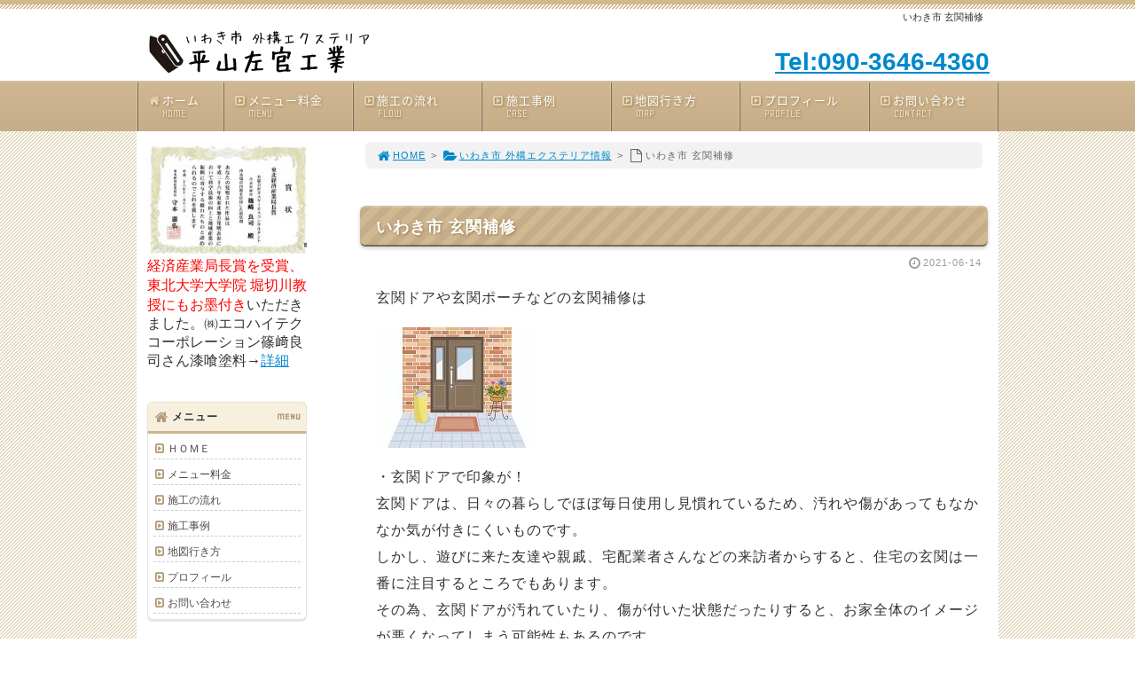

--- FILE ---
content_type: text/html; charset=UTF-8
request_url: https://www.hirayamasakan.com/20210614/
body_size: 13906
content:
<!DOCTYPE html>
<html lang='ja'>
<head>
<meta charset="UTF-8"/>
<title>いわき市 玄関補修 - 平山左官工業</title>
<meta name="Keywords" content=""/>
<meta name="Description" content=""/>
<meta name='robots' content='max-image-preview:large'/>
<link rel="alternate" type="application/rss+xml" title="平山左官工業 &raquo; フィード" href="https://www.hirayamasakan.com/feed/"/>
<link rel="alternate" type="application/rss+xml" title="平山左官工業 &raquo; コメントフィード" href="https://www.hirayamasakan.com/comments/feed/"/>
<link rel="alternate" type="application/rss+xml" title="平山左官工業 &raquo; いわき市 玄関補修 のコメントのフィード" href="https://www.hirayamasakan.com/20210614/feed/"/>
<link rel='stylesheet' id='wp-block-library-css' href='https://www.hirayamasakan.com/1fr-o1y4js8e/wp-includes/css/dist/block-library/style.min.css?ver=6.4.7' type='text/css' media='all'/>
<style id='classic-theme-styles-inline-css' type='text/css'>
/*! This file is auto-generated */
.wp-block-button__link{color:#fff;background-color:#32373c;border-radius:9999px;box-shadow:none;text-decoration:none;padding:calc(.667em + 2px) calc(1.333em + 2px);font-size:1.125em}.wp-block-file__button{background:#32373c;color:#fff;text-decoration:none}
</style>
<style id='global-styles-inline-css' type='text/css'>
body{--wp--preset--color--black: #000000;--wp--preset--color--cyan-bluish-gray: #abb8c3;--wp--preset--color--white: #ffffff;--wp--preset--color--pale-pink: #f78da7;--wp--preset--color--vivid-red: #cf2e2e;--wp--preset--color--luminous-vivid-orange: #ff6900;--wp--preset--color--luminous-vivid-amber: #fcb900;--wp--preset--color--light-green-cyan: #7bdcb5;--wp--preset--color--vivid-green-cyan: #00d084;--wp--preset--color--pale-cyan-blue: #8ed1fc;--wp--preset--color--vivid-cyan-blue: #0693e3;--wp--preset--color--vivid-purple: #9b51e0;--wp--preset--gradient--vivid-cyan-blue-to-vivid-purple: linear-gradient(135deg,rgba(6,147,227,1) 0%,rgb(155,81,224) 100%);--wp--preset--gradient--light-green-cyan-to-vivid-green-cyan: linear-gradient(135deg,rgb(122,220,180) 0%,rgb(0,208,130) 100%);--wp--preset--gradient--luminous-vivid-amber-to-luminous-vivid-orange: linear-gradient(135deg,rgba(252,185,0,1) 0%,rgba(255,105,0,1) 100%);--wp--preset--gradient--luminous-vivid-orange-to-vivid-red: linear-gradient(135deg,rgba(255,105,0,1) 0%,rgb(207,46,46) 100%);--wp--preset--gradient--very-light-gray-to-cyan-bluish-gray: linear-gradient(135deg,rgb(238,238,238) 0%,rgb(169,184,195) 100%);--wp--preset--gradient--cool-to-warm-spectrum: linear-gradient(135deg,rgb(74,234,220) 0%,rgb(151,120,209) 20%,rgb(207,42,186) 40%,rgb(238,44,130) 60%,rgb(251,105,98) 80%,rgb(254,248,76) 100%);--wp--preset--gradient--blush-light-purple: linear-gradient(135deg,rgb(255,206,236) 0%,rgb(152,150,240) 100%);--wp--preset--gradient--blush-bordeaux: linear-gradient(135deg,rgb(254,205,165) 0%,rgb(254,45,45) 50%,rgb(107,0,62) 100%);--wp--preset--gradient--luminous-dusk: linear-gradient(135deg,rgb(255,203,112) 0%,rgb(199,81,192) 50%,rgb(65,88,208) 100%);--wp--preset--gradient--pale-ocean: linear-gradient(135deg,rgb(255,245,203) 0%,rgb(182,227,212) 50%,rgb(51,167,181) 100%);--wp--preset--gradient--electric-grass: linear-gradient(135deg,rgb(202,248,128) 0%,rgb(113,206,126) 100%);--wp--preset--gradient--midnight: linear-gradient(135deg,rgb(2,3,129) 0%,rgb(40,116,252) 100%);--wp--preset--font-size--small: 13px;--wp--preset--font-size--medium: 20px;--wp--preset--font-size--large: 36px;--wp--preset--font-size--x-large: 42px;--wp--preset--spacing--20: 0.44rem;--wp--preset--spacing--30: 0.67rem;--wp--preset--spacing--40: 1rem;--wp--preset--spacing--50: 1.5rem;--wp--preset--spacing--60: 2.25rem;--wp--preset--spacing--70: 3.38rem;--wp--preset--spacing--80: 5.06rem;--wp--preset--shadow--natural: 6px 6px 9px rgba(0, 0, 0, 0.2);--wp--preset--shadow--deep: 12px 12px 50px rgba(0, 0, 0, 0.4);--wp--preset--shadow--sharp: 6px 6px 0px rgba(0, 0, 0, 0.2);--wp--preset--shadow--outlined: 6px 6px 0px -3px rgba(255, 255, 255, 1), 6px 6px rgba(0, 0, 0, 1);--wp--preset--shadow--crisp: 6px 6px 0px rgba(0, 0, 0, 1);}:where(.is-layout-flex){gap: 0.5em;}:where(.is-layout-grid){gap: 0.5em;}body .is-layout-flow > .alignleft{float: left;margin-inline-start: 0;margin-inline-end: 2em;}body .is-layout-flow > .alignright{float: right;margin-inline-start: 2em;margin-inline-end: 0;}body .is-layout-flow > .aligncenter{margin-left: auto !important;margin-right: auto !important;}body .is-layout-constrained > .alignleft{float: left;margin-inline-start: 0;margin-inline-end: 2em;}body .is-layout-constrained > .alignright{float: right;margin-inline-start: 2em;margin-inline-end: 0;}body .is-layout-constrained > .aligncenter{margin-left: auto !important;margin-right: auto !important;}body .is-layout-constrained > :where(:not(.alignleft):not(.alignright):not(.alignfull)){max-width: var(--wp--style--global--content-size);margin-left: auto !important;margin-right: auto !important;}body .is-layout-constrained > .alignwide{max-width: var(--wp--style--global--wide-size);}body .is-layout-flex{display: flex;}body .is-layout-flex{flex-wrap: wrap;align-items: center;}body .is-layout-flex > *{margin: 0;}body .is-layout-grid{display: grid;}body .is-layout-grid > *{margin: 0;}:where(.wp-block-columns.is-layout-flex){gap: 2em;}:where(.wp-block-columns.is-layout-grid){gap: 2em;}:where(.wp-block-post-template.is-layout-flex){gap: 1.25em;}:where(.wp-block-post-template.is-layout-grid){gap: 1.25em;}.has-black-color{color: var(--wp--preset--color--black) !important;}.has-cyan-bluish-gray-color{color: var(--wp--preset--color--cyan-bluish-gray) !important;}.has-white-color{color: var(--wp--preset--color--white) !important;}.has-pale-pink-color{color: var(--wp--preset--color--pale-pink) !important;}.has-vivid-red-color{color: var(--wp--preset--color--vivid-red) !important;}.has-luminous-vivid-orange-color{color: var(--wp--preset--color--luminous-vivid-orange) !important;}.has-luminous-vivid-amber-color{color: var(--wp--preset--color--luminous-vivid-amber) !important;}.has-light-green-cyan-color{color: var(--wp--preset--color--light-green-cyan) !important;}.has-vivid-green-cyan-color{color: var(--wp--preset--color--vivid-green-cyan) !important;}.has-pale-cyan-blue-color{color: var(--wp--preset--color--pale-cyan-blue) !important;}.has-vivid-cyan-blue-color{color: var(--wp--preset--color--vivid-cyan-blue) !important;}.has-vivid-purple-color{color: var(--wp--preset--color--vivid-purple) !important;}.has-black-background-color{background-color: var(--wp--preset--color--black) !important;}.has-cyan-bluish-gray-background-color{background-color: var(--wp--preset--color--cyan-bluish-gray) !important;}.has-white-background-color{background-color: var(--wp--preset--color--white) !important;}.has-pale-pink-background-color{background-color: var(--wp--preset--color--pale-pink) !important;}.has-vivid-red-background-color{background-color: var(--wp--preset--color--vivid-red) !important;}.has-luminous-vivid-orange-background-color{background-color: var(--wp--preset--color--luminous-vivid-orange) !important;}.has-luminous-vivid-amber-background-color{background-color: var(--wp--preset--color--luminous-vivid-amber) !important;}.has-light-green-cyan-background-color{background-color: var(--wp--preset--color--light-green-cyan) !important;}.has-vivid-green-cyan-background-color{background-color: var(--wp--preset--color--vivid-green-cyan) !important;}.has-pale-cyan-blue-background-color{background-color: var(--wp--preset--color--pale-cyan-blue) !important;}.has-vivid-cyan-blue-background-color{background-color: var(--wp--preset--color--vivid-cyan-blue) !important;}.has-vivid-purple-background-color{background-color: var(--wp--preset--color--vivid-purple) !important;}.has-black-border-color{border-color: var(--wp--preset--color--black) !important;}.has-cyan-bluish-gray-border-color{border-color: var(--wp--preset--color--cyan-bluish-gray) !important;}.has-white-border-color{border-color: var(--wp--preset--color--white) !important;}.has-pale-pink-border-color{border-color: var(--wp--preset--color--pale-pink) !important;}.has-vivid-red-border-color{border-color: var(--wp--preset--color--vivid-red) !important;}.has-luminous-vivid-orange-border-color{border-color: var(--wp--preset--color--luminous-vivid-orange) !important;}.has-luminous-vivid-amber-border-color{border-color: var(--wp--preset--color--luminous-vivid-amber) !important;}.has-light-green-cyan-border-color{border-color: var(--wp--preset--color--light-green-cyan) !important;}.has-vivid-green-cyan-border-color{border-color: var(--wp--preset--color--vivid-green-cyan) !important;}.has-pale-cyan-blue-border-color{border-color: var(--wp--preset--color--pale-cyan-blue) !important;}.has-vivid-cyan-blue-border-color{border-color: var(--wp--preset--color--vivid-cyan-blue) !important;}.has-vivid-purple-border-color{border-color: var(--wp--preset--color--vivid-purple) !important;}.has-vivid-cyan-blue-to-vivid-purple-gradient-background{background: var(--wp--preset--gradient--vivid-cyan-blue-to-vivid-purple) !important;}.has-light-green-cyan-to-vivid-green-cyan-gradient-background{background: var(--wp--preset--gradient--light-green-cyan-to-vivid-green-cyan) !important;}.has-luminous-vivid-amber-to-luminous-vivid-orange-gradient-background{background: var(--wp--preset--gradient--luminous-vivid-amber-to-luminous-vivid-orange) !important;}.has-luminous-vivid-orange-to-vivid-red-gradient-background{background: var(--wp--preset--gradient--luminous-vivid-orange-to-vivid-red) !important;}.has-very-light-gray-to-cyan-bluish-gray-gradient-background{background: var(--wp--preset--gradient--very-light-gray-to-cyan-bluish-gray) !important;}.has-cool-to-warm-spectrum-gradient-background{background: var(--wp--preset--gradient--cool-to-warm-spectrum) !important;}.has-blush-light-purple-gradient-background{background: var(--wp--preset--gradient--blush-light-purple) !important;}.has-blush-bordeaux-gradient-background{background: var(--wp--preset--gradient--blush-bordeaux) !important;}.has-luminous-dusk-gradient-background{background: var(--wp--preset--gradient--luminous-dusk) !important;}.has-pale-ocean-gradient-background{background: var(--wp--preset--gradient--pale-ocean) !important;}.has-electric-grass-gradient-background{background: var(--wp--preset--gradient--electric-grass) !important;}.has-midnight-gradient-background{background: var(--wp--preset--gradient--midnight) !important;}.has-small-font-size{font-size: var(--wp--preset--font-size--small) !important;}.has-medium-font-size{font-size: var(--wp--preset--font-size--medium) !important;}.has-large-font-size{font-size: var(--wp--preset--font-size--large) !important;}.has-x-large-font-size{font-size: var(--wp--preset--font-size--x-large) !important;}
.wp-block-navigation a:where(:not(.wp-element-button)){color: inherit;}
:where(.wp-block-post-template.is-layout-flex){gap: 1.25em;}:where(.wp-block-post-template.is-layout-grid){gap: 1.25em;}
:where(.wp-block-columns.is-layout-flex){gap: 2em;}:where(.wp-block-columns.is-layout-grid){gap: 2em;}
.wp-block-pullquote{font-size: 1.5em;line-height: 1.6;}
</style>
<link rel='stylesheet' id='toc-screen-css' href='https://www.hirayamasakan.com/1fr-o1y4js8e/wp-content/plugins/table-of-contents-plus/screen.min.css?ver=2411.1' type='text/css' media='all'/>
<link rel='stylesheet' id='parent-style-css' href='https://www.hirayamasakan.com/1fr-o1y4js8e/wp-content/themes/1frameworks/style.css?ver=6.4.7' type='text/css' media='all'/>
<link rel='stylesheet' id='child-style-css' href='https://www.hirayamasakan.com/1fr-o1y4js8e/wp-content/themes/seitaimeijin-theme/style-color.css?ver=6.4.7' type='text/css' media='all'/>
<style id='akismet-widget-style-inline-css' type='text/css'>

			.a-stats {
				--akismet-color-mid-green: #357b49;
				--akismet-color-white: #fff;
				--akismet-color-light-grey: #f6f7f7;

				max-width: 350px;
				width: auto;
			}

			.a-stats * {
				all: unset;
				box-sizing: border-box;
			}

			.a-stats strong {
				font-weight: 600;
			}

			.a-stats a.a-stats__link,
			.a-stats a.a-stats__link:visited,
			.a-stats a.a-stats__link:active {
				background: var(--akismet-color-mid-green);
				border: none;
				box-shadow: none;
				border-radius: 8px;
				color: var(--akismet-color-white);
				cursor: pointer;
				display: block;
				font-family: -apple-system, BlinkMacSystemFont, 'Segoe UI', 'Roboto', 'Oxygen-Sans', 'Ubuntu', 'Cantarell', 'Helvetica Neue', sans-serif;
				font-weight: 500;
				padding: 12px;
				text-align: center;
				text-decoration: none;
				transition: all 0.2s ease;
			}

			/* Extra specificity to deal with TwentyTwentyOne focus style */
			.widget .a-stats a.a-stats__link:focus {
				background: var(--akismet-color-mid-green);
				color: var(--akismet-color-white);
				text-decoration: none;
			}

			.a-stats a.a-stats__link:hover {
				filter: brightness(110%);
				box-shadow: 0 4px 12px rgba(0, 0, 0, 0.06), 0 0 2px rgba(0, 0, 0, 0.16);
			}

			.a-stats .count {
				color: var(--akismet-color-white);
				display: block;
				font-size: 1.5em;
				line-height: 1.4;
				padding: 0 13px;
				white-space: nowrap;
			}
		
</style>
<script type="text/javascript" src="https://www.hirayamasakan.com/1fr-o1y4js8e/wp-includes/js/jquery/jquery.min.js?ver=3.7.1" id="jquery-core-js"></script>
<script type="text/javascript" src="https://www.hirayamasakan.com/1fr-o1y4js8e/wp-includes/js/jquery/jquery-migrate.min.js?ver=3.4.1" id="jquery-migrate-js"></script>
<link rel="https://api.w.org/" href="https://www.hirayamasakan.com/wp-json/"/><link rel="alternate" type="application/json" href="https://www.hirayamasakan.com/wp-json/wp/v2/posts/1339"/><link rel="canonical" href="https://www.hirayamasakan.com/20210614/"/>
<link rel='shortlink' href='https://www.hirayamasakan.com/?p=1339'/>
<link rel="alternate" type="application/json+oembed" href="https://www.hirayamasakan.com/wp-json/oembed/1.0/embed?url=https%3A%2F%2Fwww.hirayamasakan.com%2F20210614%2F"/>
<link rel="alternate" type="text/xml+oembed" href="https://www.hirayamasakan.com/wp-json/oembed/1.0/embed?url=https%3A%2F%2Fwww.hirayamasakan.com%2F20210614%2F&#038;format=xml"/>
<link rel="shortcut icon" type="image/x-icon" href="https://www.hirayamasakan.com/1fr-o1y4js8e/wp-content/themes/seitaimeijin-theme/images/favicon.ico"/>
<style>.simplemap img{max-width:none !important;padding:0 !important;margin:0 !important;}.staticmap,.staticmap img{max-width:100% !important;height:auto !important;}.simplemap .simplemap-content{display:none;}</style>
<script>var google_map_api_key="AIzaSyDQ6tMfrCcH_2z1s0zfVFyXRCdVvCQHM2Y";</script>
<!-- BEGIN: WP Social Bookmarking Light HEAD -->


<script>(function(d,s,id){var js,fjs=d.getElementsByTagName(s)[0];if(d.getElementById(id))return;js=d.createElement(s);js.id=id;js.src="//connect.facebook.net/ja_JP/sdk.js#xfbml=1&version=v2.7";fjs.parentNode.insertBefore(js,fjs);}(document,'script','facebook-jssdk'));</script>

<style type="text/css">
    
</style>
<!-- END: WP Social Bookmarking Light HEAD -->
<!-- この URL で利用できる AMP HTML バージョンはありません。 --><meta name="viewport" content="width=device-width" id="viewportsp"/>
<link rel="stylesheet" href="https://www.hirayamasakan.com/1fr-o1y4js8e/wp-content/themes/seitaimeijin-theme/style.css" media="screen"/>
<script src="https://www.hirayamasakan.com/1fr-o1y4js8e/wp-content/themes/1frameworks/js/masonry.js"></script>
<script src="https://www.hirayamasakan.com/1fr-o1y4js8e/wp-content/themes/1frameworks/js/sp-slidemenu.js"></script>
<script src="https://www.hirayamasakan.com/1fr-o1y4js8e/wp-content/themes/1frameworks/js/jquery.easing.1.3.js"></script>
<script src="https://www.hirayamasakan.com/1fr-o1y4js8e/wp-content/themes/1frameworks/js/jquery.bxslider.min.js"></script>
<script src="https://www.hirayamasakan.com/1fr-o1y4js8e/wp-content/themes/1frameworks/highslide/highslide.js"></script>
<script>hs.graphicsDir='https://www.hirayamasakan.com/1fr-o1y4js8e/wp-content/themes/1frameworks/highslide/graphics/';</script>
<script src="https://www.hirayamasakan.com/1fr-o1y4js8e/wp-content/themes/1frameworks/js/jquery.mb.YTPlayer.min.js"></script>
<script src="https://www.hirayamasakan.com/1fr-o1y4js8e/wp-content/themes/1frameworks/js/echo.min.js"></script>
<script>echo.init({offset:1200,});</script>
<link rel="stylesheet" href="https://www.hirayamasakan.com/1fr-o1y4js8e/wp-content/uploads/2016/01/style-color.css" media="screen"/>

<!-- Global site tag (gtag.js) - Google Analytics -->
<script async src="https://www.googletagmanager.com/gtag/js?id=UA-26766442-2"></script>
<script>window.dataLayer=window.dataLayer||[];function gtag(){dataLayer.push(arguments);}
gtag('js',new Date());gtag('config','UA-26766442-2',{'optimize_id':'GTM-KNJK322'});</script>

<!-- analytics -->
<!-- Global site tag (gtag.js) - Google Analytics -->
<script async src="https://www.googletagmanager.com/gtag/js?id=UA-26766442-2"></script>
<script>window.dataLayer=window.dataLayer||[];function gtag(){dataLayer.push(arguments);}
gtag('js',new Date());gtag('config','UA-26766442-2');gtag('config','AW-1003931158');</script>

<!-- Facebook Pixel Code -->
<script>!function(f,b,e,v,n,t,s)
{if(f.fbq)return;n=f.fbq=function(){n.callMethod?n.callMethod.apply(n,arguments):n.queue.push(arguments)};if(!f._fbq)f._fbq=n;n.push=n;n.loaded=!0;n.version='2.0';n.queue=[];t=b.createElement(e);t.async=!0;t.src=v;s=b.getElementsByTagName(e)[0];s.parentNode.insertBefore(t,s)}(window,document,'script','https://connect.facebook.net/en_US/fbevents.js');fbq('init','591163471701749');fbq('track','PageView');</script>
<noscript><img height="1" width="1" style="display:none" src="https://www.facebook.com/tr?id=591163471701749&ev=PageView&noscript=1"/></noscript>
<!-- End Facebook Pixel Code -->

<style>.toc_reform_container {
    width: 94%;
    margin: 30px auto 40px auto;
    background: #FFFFFF;
    border: 2px solid #E4E4E4;
}

.gry2 {
    color: #666666;
}

img.frame {
   border: 1px solid #E7E7E7;
   padding: 3px;
   background-color: #FFFFFF;
}</style>
</head>

<body class="post-template-default single single-post postid-1339 single-format-standard">
<!-- Google Code for &#12514;&#12496;&#12452;&#12523;&#38651;&#35441;CV Conversion Page
In your html page, add the snippet and call
goog_report_conversion when someone clicks on the
phone number link or button. -->
<script type="text/javascript">//<![CDATA[
goog_snippet_vars=function(){var w=window;w.google_conversion_id=1003931158;w.google_conversion_label="TeUtCP_fxlkQlozb3gM";w.google_remarketing_only=false;}
goog_report_conversion=function(url){goog_snippet_vars();window.google_conversion_format="3";window.google_is_call=true;var opt=new Object();opt.onload_callback=function(){if(typeof(url)!='undefined'){window.location=url;}}
var conv_handler=window['google_trackConversion'];if(typeof(conv_handler)=='function'){conv_handler(opt);}}
//]]></script>
<script type="text/javascript" src="//www.googleadservices.com/pagead/conversion_async.js"></script>

<!-- Yahoo Code for your Conversion Page
In your html page, add the snippet and call
yahoo_report_conversion when someone clicks on the
phone number link or button. -->
<script type="text/javascript">//<![CDATA[
yahoo_snippet_vars=function(){var w=window;w.yahoo_conversion_id=1000035939;w.yahoo_conversion_label="0mzmCLj2xlkQy6zE5QM";w.yahoo_conversion_value=0;w.yahoo_remarketing_only=false;}
yahoo_report_conversion=function(url){yahoo_snippet_vars();window.yahoo_conversion_format="3";window.yahoo_is_call=true;var opt=new Object();opt.onload_callback=function(){if(typeof(url)!='undefined'){window.location=url;}}
var conv_handler=window['yahoo_trackConversion'];if(typeof(conv_handler)=='function'){conv_handler(opt);}}
//]]></script>
<script type="text/javascript" src="https://i.yimg.jp/images/listing/tool/cv/conversion_async.js"></script>

<div id="WRAP">

<header>
<div id="WRAP-H1"><div id="H1"><h1>いわき市 玄関補修</h1></div></div><!-- /#H1#WRAP-H1 -->

<div id="WRAP-TOP"><div id="TOP">

<div id="LOGO"><a href="https://www.hirayamasakan.com/"><img decoding="async" src="https://www.hirayamasakan.com/1fr-o1y4js8e/wp-content/uploads/2015/12/logo.gif" alt="いわき市 外構エクステリアなら平山左官工業" width="320" height="62"/></a></div>
<div class="top01" style="font-size:28px; font-weight:bold; top:25px;">
<a onclick="gtag('event','tel-tap',{'event_category':'click','event_label': 'head'}); yahoo_report_conversion(undefined); goog_report_conversion('tel:090-3646-4360')" href="#">Tel:090-3646-4360</a>
</div>


</div></div><!-- /#TOP#WRAP-TOP -->

<div id="WRAP-NAVI">
<nav id="NAVI">
<ul>
<li class="first"><a href="https://www.hirayamasakan.com/"><i class="fa fa-home fa-fw"></i>ホーム<span>HOME</span></a></li>
<li class="navi"><a href="https://www.hirayamasakan.com/menu"><i class="fa fa-caret-square-o-right fa-fw"></i>メニュー料金<span>MENU</span></a></li>
<li class="navi"><a href="https://www.hirayamasakan.com/flow"><i class="fa fa-caret-square-o-right fa-fw"></i>施工の流れ<span>FLOW</span></a></li>
<li class="navi"><a href="https://www.hirayamasakan.com/category/case"><i class="fa fa-caret-square-o-right fa-fw"></i>施工事例<span>CASE</span></a></li>
<li class="navi"><a href="https://www.hirayamasakan.com/map"><i class="fa fa-caret-square-o-right fa-fw"></i>地図行き方<span>MAP</span></a></li>
<li class="navi"><a href="https://www.hirayamasakan.com/profile"><i class="fa fa-caret-square-o-right fa-fw"></i>プロフィール<span>PROFILE</span></a></li>
<li class="last"><a href="https://ws.formzu.net/dist/S81988762/" target="_blank"><i class="fa fa-caret-square-o-right fa-fw"></i>お問い合わせ<span>CONTACT</span></a></li>
</ul>
</nav><!-- /#NAVI -->
</div><!-- /#WRAP-NAVI -->
</header><!-- /header.php -->

<!-- single.php -->

<div id="WRAP-MAIN"><div id="MAIN"><div id="MAIN-PAD">


<div id="CONTENTS">




<div id="breadcrumb"><ul><li><a href="https://www.hirayamasakan.com/"><i class="fa fa-home fa-lg fa-fw"></i>HOME</a></li><li>&gt;</li><li><a href="https://www.hirayamasakan.com/category/hs/"><i class="fa fa-folder-open fa-lg fa-fw"></i>いわき市 外構エクステリア情報</a></li><li>&gt;</li><li><i class="fa fa-file-o fa-lg fa-fw"></i>いわき市 玄関補修</li></ul></div>

<script>jQuery(document).ready(function(){jQuery('#slider-relatedposts').bxSlider({slideSelector:'div.relatedposts',auto:false,pager:false,maxSlides:5,moveSlides:1,slideWidth:182,speed:180,swipeThreshold:20,easing:'swing'});});</script>



		<div id="post-1339" class="post-1339 post type-post status-publish format-standard hentry category-hs"><article>
			<h2>いわき市 玄関補修</h2>
			<p class="f11 txt-r gry"><i class="fa fa-clock-o fa-lg fa-fw"></i><time datetime="2021-06-14T09:21:30+09:00">2021-06-14</time></p>
			<div class="singlepost">
									<p>玄関ドアや玄関ポーチなどの玄関補修は</p>
<p><img decoding="async" class="alignnone size-full wp-image-1340" src="https://www.hirayamasakan.com/1fr-o1y4js8e/wp-content/uploads/2021/06/1.jpeg" alt="" width="182" height="136"/></p>
<p>・玄関ドアで印象が！<br/>
玄関ドアは、日々の暮らしでほぼ毎日使用し見慣れているため、汚れや傷があってもなかなか気が付きにくいものです。<br/>
しかし、遊びに来た友達や親戚、宅配業者さんなどの来訪者からすると、住宅の玄関は一番に注目するところでもあります。<br/>
その為、玄関ドアが汚れていたり、傷が付いた状態だったりすると、お家全体のイメージが悪くなってしまう可能性もあるのです。<br/>
住まいの顔でもある玄関ドアをきれいな状態にすることにより、来訪者の方々から好印象になったり、ご家族の気持ちも良いものになります。<br/>
玄関ドアを含めた玄関補修について考えてみることをおすすめします。</p>
<p>・玄関ドアの種類と補修方法<br/>
玄関ドアの種類は、木製と金属製の2種類に大きく分けられますが、どちらも紫外線や雨風などのダメージを設置された時から受け続けているので補修が必要です。<br/>
補修方法としては、塗装か交換のどちらかで行われることが多いですが、どのような状態でどんな補修が必要なのか知っておくと参考になります。<br/>
木製玄関ドアでは、ドア全体がくすんで色ツヤ・光沢がなくなっている、ドア全体に傷や塗装剥げがある状態なら塗装工事です。<br/>
ドアノブが壊れてしまった、ドアが勢いよく閉まるようになった、ドア全体に大きい傷があったり割れている状態なら修理・交換工事になります。<br/>
金属製玄関ドアでは、ドアに傷が付いている、ドアが色あせてサビが付着している状態なら塗装工事です。<br/>
ドアノブが壊れている、ドアが勢いよく閉まるようになった、ドア全体的に大きな傷がありサビだらけになっているなら修理・交換工事になります。<br/>
どちらも塗装工事の方が費用は安くなるので、塗装だけで済ませてしまいたいと考えるかもれませんが、近いうちに大きく破損してしまう恐れもあるのです。<br/>
この先何年間もきれいで安心して出入りできる玄関にするためにも、玄関ドアの状態に適した玄関補修をすることをおすすめします。<br/>
また金属製玄関ドアにはアルミ製やスチール製など種類があって、補修に使用する塗料や工法が変わる場合もあるのです。<br/>
それぞれの種類に適した補修をするためには、プロに相談・依頼をすると良いでしょう。</p>
<p>・玄関ドアの交換工事<br/>
劣化が酷くて補修では補えない場合や、玄関ドアを今とは違うデザインにしたいと考える場合は、玄関ドアの交換工事が必要になります。<br/>
玄関ドアの交換と聞くと、単に開け閉めするドア部分を取り換える作業をイメージすると思いますが、ドアはドア枠とセットになっているのです。<br/>
新しく取り付ける玄関ドアが既存のドア枠に合わなければ、枠の工事も行う必要が出てくるので、玄関ドア交換の工法にどのような種類があるのかを知っておくと参考になります。<br/>
在来工法は玄関ドアを枠ごと撤去して交換する工法で、工法の中でも一番大掛かりな作業になるのです。<br/>
ただ、玄関の間口を広くすることも可能なので、広い玄関口にしたい時や、介護リフォームには最適となります。<br/>
既存のドア枠に新しいドア枠を被せるカバー工法は、近年の玄関ドア交換で主流になっているのです。<br/>
しかし、ドア枠の内側に新たなドア枠が設置されるので、間口が少し狭くなるというデメリットもあるため注意が必要になります。<br/>
新しいドア枠を既存のドア枠外側に設置する持ち出し工法は、カバー工法と違って間口の広さを変えずに玄関ドアを新しくできるのです。<br/>
ただ室外側に設置するので、ドアが外壁よりも外にせり出す形になります。</p>
<p>・玄関ポーチのタイルが割れる原因は？<br/>
玄関ドアの補修・交換と共に、玄関補修として考えられるのが玄関ポーチのタイル補修です。<br/>
では、補修が必要となる玄関ポーチのタイルが割れる原因には、どのようなものが考えられるのでしょう。<br/>
タイルは比較的耐久性の高い建材ですが、その一方で衝撃に弱い面があって、重量のあるものが落下すると衝撃により割れることがあるのです。<br/>
また、自転車・ベビーカー・車椅子などを室内に収納る際、ぶつけどころによりタイルが割れるほどの衝撃が加わることがあります。<br/>
それから雨や紫外線など天候の影響を玄関ポーチは受けやすいため、環境により経年劣化で割れてしまう場合もあるのです。<br/>
このように、重いものを落とした衝撃、自転車などをぶつける、経年劣化など様々な原因が考えられます。</p>
<p>・玄関ポーチのタイルの補修<br/>
長さ約1cm弱までのヒビ割れ程度の軽度なものならDIYでの補修が可能です。<br/>
ただ、それ以上になるとタイルの耐久性にも影響するため、プロの業者さんに下地の点検及び補修を依頼したほうが安心と言えます。<br/>
またタイルが広範囲にわたって割れている状態ならDIYでの対処は難しいので、きちんと下地補修からプロに補修してもらうと良いです。<br/>
その際に、今までと違った材質のタイルや新しいタイルカラーに変更してイメージチェンジをするといった選択肢もあります。<br/>
玄関ドアや玄関ポーチはほぼ毎日目にする場所ですし、お家の顔とも言える部分なので、プロに玄関補修を相談・依頼して気持ちの良い生活を送りましょう。</p>
<p>いわき市 玄関補修なら「平山左官工業」</p>
			</div>
					</article></div><br class="clear"/><!-- /#post -->


<!-- sns -->
<div class="wrap_wp_social_bookmarking_light"><div class='wp_social_bookmarking_light'>
            <div class="wsbl_facebook_like"><div id="fb-root"></div><fb:like href="https://www.hirayamasakan.com/20210614/" layout="button_count" action="like" width="100" share="true" show_faces="false"></fb:like></div>
            <div class="wsbl_twitter"><a href="https://twitter.com/share" class="twitter-share-button" data-url="https://www.hirayamasakan.com/20210614/" data-text="いわき市 玄関補修" data-lang="ja">Tweet</a></div>
            <div class="wsbl_google_plus_one"><g:plusone size="medium" annotation="bubble" href="https://www.hirayamasakan.com/20210614/"></g:plusone></div>
            <div class="wsbl_hatena_button"><a href="//b.hatena.ne.jp/entry/https://www.hirayamasakan.com/20210614/" class="hatena-bookmark-button" data-hatena-bookmark-title="いわき市 玄関補修" data-hatena-bookmark-layout="standard" title="このエントリーをはてなブックマークに追加"> <img src="//b.hatena.ne.jp/images/entry-button/button-only@2x.png" alt="このエントリーをはてなブックマークに追加" width="20" height="20" style="border: none;"/></a><script type="text/javascript" src="//b.hatena.ne.jp/js/bookmark_button.js" charset="utf-8" async="async"></script></div>
            <div class="wsbl_line"><a href='http://line.me/R/msg/text/?%E3%81%84%E3%82%8F%E3%81%8D%E5%B8%82%20%E7%8E%84%E9%96%A2%E8%A3%9C%E4%BF%AE%0D%0Ahttps%3A%2F%2Fwww.hirayamasakan.com%2F20210614%2F' title='LINEで送る' rel=nofollow class='wp_social_bookmarking_light_a'><img src='https://www.hirayamasakan.com/1fr-o1y4js8e/wp-content/plugins/wp-social-bookmarking-light/public/images/line88x20.png' alt='LINEで送る' title='LINEで送る' width='88' height='20' class='wp_social_bookmarking_light_img'/></a></div>
    </div>
<br class='wp_social_bookmarking_light_clear'/>
</div>


<div class="post-navigation">
<div class="nav-previous"><a href="https://www.hirayamasakan.com/20210530-2/" rel="prev">&laquo; いわき市 ウッドデッキのメンテナンス</a></div>
<div class="nav-next"><a href="https://www.hirayamasakan.com/20210629-2/" rel="next">いわき市 塗装工事 &raquo;</a></div>
</div><!-- /.post-navigation -->


<h2>お見積り・お問い合わせはこちら</h2>
<p></p>
<div class="center mt20"><img fetchpriority="high" decoding="async" src="https://www.hirayamasakan.com/1fr-o1y4js8e/wp-content/uploads/2015/12/9.gif" alt="電話: 090-3646-4360" width="533" height="103" onclick="gtag('event','tel-tap',{'event_category':'click','event_label': 'head'}); yahoo_report_conversion(undefined); goog_report_conversion('tel:090-3646-4360')"/></div>
<div class="center mt20 img-o"><a href="https://ws.formzu.net/dist/S81988762/" target="_blank"><img decoding="async" src="https://www.hirayamasakan.com/1fr-o1y4js8e/wp-content/uploads/2015/12/10.gif" alt="メールでのお見積りお問い合わせ" width="533" height="103"/></a></div>
<div class="mt12">
<p class="center img-o"><a href="https://line.me/R/ti/p/%40vsd0980a"><img loading="lazy" decoding="async" src="https://www.hirayamasakan.com/1fr-o1y4js8e/wp-content/uploads/2017/06/line_footer_x.gif" alt="LINEでのお見積り・お問合せ" width="533" height="200"/></a></p>
</div>
<p></p>
<p><!--<span style="font-size : large"><b>※お見積りには、現地調査、見積書作成費として一律５０００円をいただいております。（正式ご契約後この費用は無料になります）</b></span>--></p>


		
<aside><h3>関連記事</h3>
<div id="slider-relatedposts">

<div class="relatedposts">
<a href="https://www.hirayamasakan.com/%e3%81%84%e3%82%8f%e3%81%8d%e5%b8%82%e3%80%80%e7%89%a9%e7%bd%ae%e3%82%92%e9%81%b8%e3%81%b6/"><img src="https://www.hirayamasakan.com/1fr-o1y4js8e/wp-content/themes/1frameworks/images/noimage180120.gif" alt="NO IMAGE"/></a>
<div class="ma06 f16 b"><a href="https://www.hirayamasakan.com/%e3%81%84%e3%82%8f%e3%81%8d%e5%b8%82%e3%80%80%e7%89%a9%e7%bd%ae%e3%82%92%e9%81%b8%e3%81%b6/">いわき市　物置を選ぶ</a></div>
<div class="ma06 gry f11 txt-r"><i class="fa fa-clock-o fa-lg fa-fw"></i>2016-05-02<time datetime="2016-05-02T14:45:11+09:00"><i class="fa fa-history fa-lg fa-fw grn"></i>2016-05-02</time></span></div>
</div>

<div class="relatedposts">
<a href="https://www.hirayamasakan.com/w018/"><img src="https://www.hirayamasakan.com/1fr-o1y4js8e/wp-content/themes/1frameworks/images/noimage180120.gif" alt="NO IMAGE"/></a>
<div class="ma06 f16 b"><a href="https://www.hirayamasakan.com/w018/">いわき市　キッチンリフォームの計画</a></div>
<div class="ma06 gry f11 txt-r"><i class="fa fa-clock-o fa-lg fa-fw"></i>2018-05-22<time datetime="2018-05-22T14:10:26+09:00"><i class="fa fa-history fa-lg fa-fw grn"></i>2018-05-22</time></span></div>
</div>

<div class="relatedposts">
<a href="https://www.hirayamasakan.com/monooki/"><img width="160" height="120" src="https://www.hirayamasakan.com/1fr-o1y4js8e/wp-content/uploads/2015/12/3-180x135.gif" class="attachment-post-thumbnail size-post-thumbnail wp-post-image" alt="" decoding="async" loading="lazy" srcset="https://www.hirayamasakan.com/1fr-o1y4js8e/wp-content/uploads/2015/12/3-180x135.gif 180w, https://www.hirayamasakan.com/1fr-o1y4js8e/wp-content/uploads/2015/12/3.gif 600w" sizes="(max-width: 160px) 100vw, 160px"/></a>
<div class="ma06 f16 b"><a href="https://www.hirayamasakan.com/monooki/">いわき市　物置</a></div>
<div class="ma06 gry f11 txt-r"><i class="fa fa-clock-o fa-lg fa-fw"></i>2016-02-22<time datetime="2016-02-22T11:01:36+09:00"><i class="fa fa-history fa-lg fa-fw grn"></i>2016-02-22</time></span></div>
</div>

<div class="relatedposts">
<a href="https://www.hirayamasakan.com/20240130/"><img src="https://www.hirayamasakan.com/1fr-o1y4js8e/wp-content/themes/1frameworks/images/noimage180120.gif" alt="NO IMAGE"/></a>
<div class="ma06 f16 b"><a href="https://www.hirayamasakan.com/20240130/">いわき市　ウッドデッキ</a></div>
<div class="ma06 gry f11 txt-r"><i class="fa fa-clock-o fa-lg fa-fw"></i>2024-01-30<time datetime="2025-01-24T06:46:18+09:00"><i class="fa fa-history fa-lg fa-fw grn"></i>2025-01-24</time></span></div>
</div>

<div class="relatedposts">
<a href="https://www.hirayamasakan.com/20230930-2/"><img src="https://www.hirayamasakan.com/1fr-o1y4js8e/wp-content/themes/1frameworks/images/noimage180120.gif" alt="NO IMAGE"/></a>
<div class="ma06 f16 b"><a href="https://www.hirayamasakan.com/20230930-2/">いわき市 塗装工事</a></div>
<div class="ma06 gry f11 txt-r"><i class="fa fa-clock-o fa-lg fa-fw"></i><time datetime="2023-09-30T20:29:34+09:00">2023-09-30</time></span></div>
</div>

<div class="relatedposts">
<a href="https://www.hirayamasakan.com/20211130-2/"><img src="https://www.hirayamasakan.com/1fr-o1y4js8e/wp-content/themes/1frameworks/images/noimage180120.gif" alt="NO IMAGE"/></a>
<div class="ma06 f16 b"><a href="https://www.hirayamasakan.com/20211130-2/">いわき市 左官工事</a></div>
<div class="ma06 gry f11 txt-r"><i class="fa fa-clock-o fa-lg fa-fw"></i><time datetime="2021-11-30T19:26:20+09:00">2021-11-30</time></span></div>
</div>

<div class="relatedposts">
<a href="https://www.hirayamasakan.com/w024/"><img src="https://www.hirayamasakan.com/1fr-o1y4js8e/wp-content/themes/1frameworks/images/noimage180120.gif" alt="NO IMAGE"/></a>
<div class="ma06 f16 b"><a href="https://www.hirayamasakan.com/w024/">いわき市　駐車場やガレージを新設</a></div>
<div class="ma06 gry f11 txt-r"><i class="fa fa-clock-o fa-lg fa-fw"></i>2018-06-09<time datetime="2018-06-09T14:15:41+09:00"><i class="fa fa-history fa-lg fa-fw grn"></i>2018-06-09</time></span></div>
</div>

<div class="relatedposts">
<a href="https://www.hirayamasakan.com/%e3%81%84%e3%82%8f%e3%81%8d%e5%b8%82%e3%80%80%e3%82%b5%e3%83%b3%e3%83%ab%e3%83%bc%e3%83%a0%e8%a8%ad%e7%bd%ae/"><img src="https://www.hirayamasakan.com/1fr-o1y4js8e/wp-content/themes/1frameworks/images/noimage180120.gif" alt="NO IMAGE"/></a>
<div class="ma06 f16 b"><a href="https://www.hirayamasakan.com/%e3%81%84%e3%82%8f%e3%81%8d%e5%b8%82%e3%80%80%e3%82%b5%e3%83%b3%e3%83%ab%e3%83%bc%e3%83%a0%e8%a8%ad%e7%bd%ae/">いわき市　サンルーム設置</a></div>
<div class="ma06 gry f11 txt-r"><i class="fa fa-clock-o fa-lg fa-fw"></i>2016-05-20<time datetime="2016-05-20T14:52:09+09:00"><i class="fa fa-history fa-lg fa-fw grn"></i>2016-05-20</time></span></div>
</div>

<div class="relatedposts">
<a href="https://www.hirayamasakan.com/%e3%81%84%e3%82%8f%e3%81%8d%e5%b8%82%e3%80%80%e7%8e%84%e9%96%a2%e3%83%89%e3%82%a2%e3%82%92%e3%83%aa%e3%83%95%e3%82%a9%e3%83%bc%e3%83%a0%e3%81%99%e3%82%8b/"><img src="https://www.hirayamasakan.com/1fr-o1y4js8e/wp-content/themes/1frameworks/images/noimage180120.gif" alt="NO IMAGE"/></a>
<div class="ma06 f16 b"><a href="https://www.hirayamasakan.com/%e3%81%84%e3%82%8f%e3%81%8d%e5%b8%82%e3%80%80%e7%8e%84%e9%96%a2%e3%83%89%e3%82%a2%e3%82%92%e3%83%aa%e3%83%95%e3%82%a9%e3%83%bc%e3%83%a0%e3%81%99%e3%82%8b/">いわき市　玄関ドアをリフォームする</a></div>
<div class="ma06 gry f11 txt-r"><i class="fa fa-clock-o fa-lg fa-fw"></i>2016-05-26<time datetime="2016-05-26T14:53:57+09:00"><i class="fa fa-history fa-lg fa-fw grn"></i>2016-05-26</time></span></div>
</div>

<div class="relatedposts">
<a href="https://www.hirayamasakan.com/20200829-2/"><img src="https://www.hirayamasakan.com/1fr-o1y4js8e/wp-content/themes/1frameworks/images/noimage180120.gif" alt="NO IMAGE"/></a>
<div class="ma06 f16 b"><a href="https://www.hirayamasakan.com/20200829-2/">いわき市 フェンス</a></div>
<div class="ma06 gry f11 txt-r"><i class="fa fa-clock-o fa-lg fa-fw"></i><time datetime="2020-08-29T10:08:24+09:00">2020-08-29</time></span></div>
</div>

<br class="clear"/></div></aside><br class="clear"/>


		<!-- comments.php -->
<div id="comment-area">
	<div id="respond" class="comment-respond">
		<h3 id="reply-title" class="comment-reply-title">コメントを残す <small><a rel="nofollow" id="cancel-comment-reply-link" href="/20210614/#respond" style="display:none;">コメントをキャンセル</a></small></h3><form action="https://www.hirayamasakan.com/1fr-o1y4js8e/wp-comments-post.php" method="post" id="commentform" class="comment-form" novalidate><p class="comment-notes"></p><p class="comment-form-comment"><label for="comment">コメント</label><textarea id="comment" name="comment" cols="45" rows="8" aria-required="true"></textarea></p><p class="comment-form-author"><label for="author">名前</label> <span class="red">*</span><input id="author" name="author" type="text" value="" size="30" aria-required="true"/></p>
<p class="comment-form-email"><label for="email">メール</label> <span class="red">*</span> <span class="f11">（公開されません）</span><input id="email" name="email" type="text" value="" size="30" aria-required="true"/></p>

<p class="comment-form-cookies-consent"><input id="wp-comment-cookies-consent" name="wp-comment-cookies-consent" type="checkbox" value="yes"/> <label for="wp-comment-cookies-consent">次回のコメントで使用するためブラウザーに自分の名前、メールアドレス、サイトを保存する。</label></p>
<p class="form-submit"><input name="submit" type="submit" id="submit" class="submit" value="コメントを送信"/> <input type='hidden' name='comment_post_ID' value='1339' id='comment_post_ID'/>
<input type='hidden' name='comment_parent' id='comment_parent' value='0'/>
</p><p style="display: none;"><input type="hidden" id="akismet_comment_nonce" name="akismet_comment_nonce" value="32253fdc21"/></p><p style="display: none !important;" class="akismet-fields-container" data-prefix="ak_"><label>&#916;<textarea name="ak_hp_textarea" cols="45" rows="8" maxlength="100"></textarea></label><input type="hidden" id="ak_js_1" name="ak_js" value="52"/><script>document.getElementById("ak_js_1").setAttribute("value",(new Date()).getTime());</script></p></form>	</div><!-- #respond -->
	</div><!-- /#comment-area -->
<!-- /comments.php -->




<p class="pagetop"><a class="move-pagetop"><i class="fa fa-angle-up fa-fw"></i>PAGE TOP</a></p>
</div><!-- /#CONTENTS-->


<div id="SIDE">
<div class="masonry">

<!-- sidebar.php -->
<div class="box box180">
<img loading="lazy" decoding="async" src="https://www.hirayamasakan.com/1fr-o1y4js8e/wp-content/uploads/2017/01/syoujou-1-e1484956209459.jpg" alt="" width="240" height="169" class="alignnone size-full wp-image-682"/><br/>
<span class="f16 red">経済産業局長賞を受賞、東北大学大学院 堀切川教授にもお墨付き</span>いただきました。㈱エコハイテクコーポレーション篠﨑良司さん漆喰塗料→<a href="https://www.hirayamasakan.com/170120/">詳細</a></div>
<div class="box box180">
<div class="side-h"><i class="fa fa-home fa-lg fa-fw"></i>メニュー<span>MENU</span></div>
<div class="side-box">
<ul class="cat01">
<li><a href="https://www.hirayamasakan.com/">ＨＯＭＥ</a></li>
<li><a href="https://www.hirayamasakan.com/menu">メニュー料金</a></li>
<li><a href="https://www.hirayamasakan.com/flow">施工の流れ</a></li>
<li><a href="https://www.hirayamasakan.com/category/case">施工事例</a></li>
<li><a href="https://www.hirayamasakan.com/map">地図行き方</a></li>
<li><a href="https://www.hirayamasakan.com/profile">プロフィール</a></li>
<li><a href="https://ws.formzu.net/dist/S81988762/" target="_blank">お問い合わせ</a></li>
</ul>
</div>
</div>
<div class="box box180">
<div class="side-h"><i class="fa fa-map-pin fa-lg fa-fw"></i>運営元<span>COMPANY</span></div>
<div class="side-box">
<p><span class="b">平山左官工業</span><br/>
代表者：平山長伯<br/>
所在地：〒970-0221<br/>
福島県いわき市平下高久清水55<br/>
電話番号：<a onclick="gtag('event','tel-tap',{'event_category':'click','event_label': 'head'}); yahoo_report_conversion(undefined); goog_report_conversion('tel:090-3646-4360')" href="#">090-3646-4360</a></p>
</div>
</div>
<div class="box box180">
<div class="side-h">LINEでお問い合わせ<span>LINE</span></div>
<div class="side-box">
<div class="side_m">
<p>下記のQRコードをスマートフォンで読み込んで登録して下さい。</p>
</div>
<div class="center">
<p><img loading="lazy" decoding="async" src="https://www.hirayamasakan.com/1fr-o1y4js8e/wp-content/uploads/2019/05/i3KSFD0acK.png" width="160" height="160" alt="LINEのQRコード"></p>
</div>
<div class="center img-o">
<p><a href="https://line.me/R/ti/p/%40vsd0980a"><img decoding="async" src="https://www.hirayamasakan.com/1fr-o1y4js8e/wp-content/uploads/2019/05/ja.png" width="160" alt="LINE友だち追加"></a></p>
</div>
<p>※LINEでお問い合わせが可能です。不要でしたらブロックで簡単に解除できます</p>
<p>
</div>
</div>
<p><!--

<div class="box box180">	 	 


<div class="side-h"><i class="fa fa-book fa-lg fa-fw"></i>住宅工事<span>H-CONSTRUCTION</span></div>

	 	 


<div class="side-box cat01">	 	 
[list cat="85,2" num="5"]	 	 
</div>

	 	 
</div>

--></p>

<!-- /sidebar.php -->
</div><!-- /masonry-->
<br class="clear"/></div><br class="clear"/><!-- /#SIDE-->


</div><br class="clear"/></div></div><!-- /#MAIN-PAD#MAIN#WRAP-MAIN-->
<!-- /single.php -->

<!-- footer.php -->


<div id="WRAP-FNAVI"><div id="FNAVI"><div id="FNAVI-PAD">
<div class="masonry">

<div class="box box16">
<p>いわき外構エクステリア<br/>
塗装・左官工事なら平山左官工業</p>
<p>〒970-0221<br/>福島県いわき市平下高久清水55<br/>
代表者：平山長伯<br/>
<a onclick="gtag('event','tel-tap',{'event_category':'click','event_label': 'head'}); yahoo_report_conversion(undefined); goog_report_conversion('tel:090-3646-4360')" href="#">090-3646-4360</a></p>
</div>
<div class="box box08">
<span class="b f12">メニュー</span></p>
<ul>
<li><a href="https://www.hirayamasakan.com/"><i class="fa fa-caret-square-o-right fa-fw"></i>ＨＯＭＥ</a></li>
<li><a href="https://www.hirayamasakan.com/menu"><i class="fa fa-caret-square-o-right fa-fw"></i>メニュー料金</a></li>
<li><a href="https://www.hirayamasakan.com/flow"><i class="fa fa-caret-square-o-right fa-fw"></i>施工の流れ</a></li>
<li><a href="https://www.hirayamasakan.com/category/case"><i class="fa fa-caret-square-o-right fa-fw"></i>施工事例</a></li>
<li><a href="https://www.hirayamasakan.com/map"><i class="fa fa-caret-square-o-right fa-fw"></i>地図行き方</a></li>
<li><a href="https://www.hirayamasakan.com/profile"><i class="fa fa-caret-square-o-right fa-fw"></i>プロフィール</a></li>
<li><a href="https://ws.formzu.net/dist/S81988762/" target="_blank"><i class="fa fa-caret-square-o-right fa-fw"></i>お問い合わせ</a></li>
</ul>
</div>
<div class="box box08">
<span class="b f12">カテゴリ</span></p>
<ul>
<li><a href="https://www.hirayamasakan.com/category/voice"><i class="fa fa-caret-square-o-right fa-fw"></i>お客様の声</a></li>
<li><a href="https://www.hirayamasakan.com/category/faq"><i class="fa fa-caret-square-o-right fa-fw"></i>よくある質問</a></li>
<li><a href="https://www.hirayamasakan.com/category/blog"><i class="fa fa-caret-square-o-right fa-fw"></i>スタッフブログ</a></li>
</ul>
</div>
<div class="box box08">
<span class="b f12">運営元情報</span></p>
<ul>
<li><a href="https://www.hirayamasakan.com/company"><i class="fa fa-caret-square-o-right fa-fw"></i>会社概要</a></li>
<li><a href="https://www.hirayamasakan.com/privasy"><i class="fa fa-caret-square-o-right fa-fw"></i>プライバシーポリシー</a></li>
<li><a href="https://www.hirayamasakan.com/index.xml"><i class="fa fa-caret-square-o-right fa-fw"></i>RSSフィード</a></li>
<li><a href="https://www.hirayamasakan.com/sitemap"><i class="fa fa-caret-square-o-right fa-fw"></i>サイトマップ</a></li>
</ul>
</div>


</div><!-- /masonry -->
<br class="clear"/></div><br class="clear"/></div></div><!-- /#FNAVI-PAD#FNAVI#WRAP-FNAVI -->


<footer id="COPYRIGHT">
<p>Copyright&copy; 2025 平山左官工業 All Rights Reserved.<br/>Powered by WordPress &amp; SeitaiMeijin</p>

</footer><!-- /#COPYRIGHT -->


</div><!-- /#WRAP -->


<div id="sp-slidemenu">
<div id="sp-slidemenu-button"><a><i class="fa fa-bars fa-2x"></i><br/>MENU</a></div>
<div id="sp-slidemenu-logo"><a href="https://www.hirayamasakan.com/"><img src="https://www.hirayamasakan.com/1fr-o1y4js8e/wp-content/uploads/2019/12/hiralogo003.png" height="48"/></a></div>
<div class="sp-slidemenu-sub"><a href="https://ws.formzu.net/dist/S81988762/" target="_blank"><i class="fa fa-envelope fa-2x"></i><br/>CONTACT</a></div>
<div class="sp-slidemenu-sub"><a onclick="gtag('event','tel-tap',{'event_category':'click','event_label': 'head'}); yahoo_report_conversion(undefined); goog_report_conversion('tel:090-3646-4360')" href="#"><i class="fa fa-phone fa-2x"></i><br/>TEL</a></div>
</div><!-- /#sp-slidemenu -->

<div class="slidemenu">
<div class="slidemenu-header"><a href="https://www.hirayamasakan.com/"><i class="fa fa-home fa-lg fa-fw"></i>HOME</a></div>
<nav class="slidemenu-body">
<ul class="slidemenu-content">

<li class="first"><a href="https://www.hirayamasakan.com/"><i class="fa fa-home fa-fw"></i>ホーム</a></li>
<li class="navi"><a href="https://www.hirayamasakan.com/menu"><i class="fa fa-caret-square-o-right fa-fw"></i>メニュー料金</a></li>
<li class="navi"><a href="https://www.hirayamasakan.com/flow"><i class="fa fa-caret-square-o-right fa-fw"></i>施工の流れ</a></li>
<li class="navi"><a href="https://www.hirayamasakan.com/category/case"><i class="fa fa-caret-square-o-right fa-fw"></i>施工事例</a></li>
<li><a href="https://www.hirayamasakan.com/map"><i class="fa fa-caret-square-o-right fa-fw"></i>地図行き方</a></li>
<li class="navi"><a href="https://www.hirayamasakan.com/profile"><i class="fa fa-caret-square-o-right fa-fw"></i>プロフィール</a></li>
<li class="last"><a href="https://ws.formzu.net/dist/S81988762/" target="_blank"><i class="fa fa-caret-square-o-right fa-fw"></i>お問い合わせ</a></li>
<p><!--


<li><a href="">Menu 1</a></li>




<li><a href="">Menu 2</a></li>




<li class="slidemenu-li02">Menu 2-1</li>




<li><a href="">Menu 3</a></li>


--></p>


</ul>
</nav><!-- /slidemenu-body -->
</div><!-- /slidemenu -->
<script type="text/javascript" src="https://www.hirayamasakan.com/1fr-o1y4js8e/wp-content/themes/1frameworks/js/sp-slidemenu.js"></script>


<div id="NAVI-SP2"><div class="navi-sp2">
<div class="center img-o"><img decoding="async" src="https://www.hirayamasakan.com/1fr-o1y4js8e/wp-content/uploads/2019/07/foot_tel_x-1.png" alt="電話: 090-3646-4360" width="45%" onclick="gtag('event','tel-tap',{'event_category':'click','event_label': 'head'}); yahoo_report_conversion(undefined); goog_report_conversion('tel:090-3646-4360')"/> <a href="https://line.me/R/ti/p/%40vsd0980a"><img decoding="async" src="https://www.hirayamasakan.com/1fr-o1y4js8e/wp-content/uploads/2019/07/foot_line_x-1.png" alt="LINE予約" width="45%"/></a></div>
</div></div><!-- /.navi-sp2#NAVI-SP2 -->


<!-- リマーケティング タグの Google コード -->
<!--------------------------------------------------
リマーケティング タグは、個人を特定できる情報と関連付けることも、デリケートなカテゴリに属するページに設置することも許可されません。タグの設定方法については、こちらのページをご覧ください。
http://google.com/ads/remarketingsetup
--------------------------------------------------->
<script type="text/javascript">//<![CDATA[
var google_conversion_id=1003931158;var google_custom_params=window.google_tag_params;var google_remarketing_only=true;
//]]></script>
<script type="text/javascript" src="//www.googleadservices.com/pagead/conversion.js"></script>
<noscript>
<div style="display:inline;">
<img height="1" width="1" style="border-style:none;" alt="" src="//googleads.g.doubleclick.net/pagead/viewthroughconversion/1003931158/?value=0&amp;guid=ON&amp;script=0"/>
</div>
</noscript>


<!-- Yahoo検索 Remarketing -->
<script async src="https://s.yimg.jp/images/listing/tool/cv/ytag.js"></script>
<script>window.yjDataLayer=window.yjDataLayer||[];function ytag(){yjDataLayer.push(arguments);}
ytag({"type":"yss_retargeting","config":{"yahoo_ss_retargeting_id":"1000035939","yahoo_sstag_custom_params":{}}});</script>


<!-- YDN Remarketing -->
<script type="text/javascript" language="javascript">//<![CDATA[
var yahoo_retargeting_id='BTG2V7Q9S7';var yahoo_retargeting_label='';
//]]></script>
<script type="text/javascript" language="javascript" src="//b92.yahoo.co.jp/js/s_retargeting.js"></script>


<!-- BEGIN: WP Social Bookmarking Light FOOTER -->
    <script>!function(d,s,id){var js,fjs=d.getElementsByTagName(s)[0],p=/^http:/.test(d.location)?'http':'https';if(!d.getElementById(id)){js=d.createElement(s);js.id=id;js.src=p+'://platform.twitter.com/widgets.js';fjs.parentNode.insertBefore(js,fjs);}}(document,'script','twitter-wjs');</script>

    <script src="https://apis.google.com/js/platform.js" async defer>
        {lang: "ja"}
    </script>

<!-- END: WP Social Bookmarking Light FOOTER -->
<script type="text/javascript" id="toc-front-js-extra">//<![CDATA[
var tocplus={"visibility_show":"show","visibility_hide":"hide","width":"Auto"};
//]]></script>
<script type="text/javascript" src="https://www.hirayamasakan.com/1fr-o1y4js8e/wp-content/plugins/table-of-contents-plus/front.min.js?ver=2411.1" id="toc-front-js"></script>
<script type="text/javascript" src="https://www.hirayamasakan.com/1fr-o1y4js8e/wp-includes/js/comment-reply.min.js?ver=6.4.7" id="comment-reply-js" async="async" data-wp-strategy="async"></script>
<script defer type="text/javascript" src="https://www.hirayamasakan.com/1fr-o1y4js8e/wp-content/plugins/akismet/_inc/akismet-frontend.js?ver=1739565174" id="akismet-frontend-js"></script>
</body>
</html>

--- FILE ---
content_type: text/html; charset=utf-8
request_url: https://accounts.google.com/o/oauth2/postmessageRelay?parent=https%3A%2F%2Fwww.hirayamasakan.com&jsh=m%3B%2F_%2Fscs%2Fabc-static%2F_%2Fjs%2Fk%3Dgapi.lb.en.W5qDlPExdtA.O%2Fd%3D1%2Frs%3DAHpOoo8JInlRP_yLzwScb00AozrrUS6gJg%2Fm%3D__features__
body_size: 164
content:
<!DOCTYPE html><html><head><title></title><meta http-equiv="content-type" content="text/html; charset=utf-8"><meta http-equiv="X-UA-Compatible" content="IE=edge"><meta name="viewport" content="width=device-width, initial-scale=1, minimum-scale=1, maximum-scale=1, user-scalable=0"><script src='https://ssl.gstatic.com/accounts/o/2580342461-postmessagerelay.js' nonce="DKrGfz7nlytRZE4YV--XNw"></script></head><body><script type="text/javascript" src="https://apis.google.com/js/rpc:shindig_random.js?onload=init" nonce="DKrGfz7nlytRZE4YV--XNw"></script></body></html>